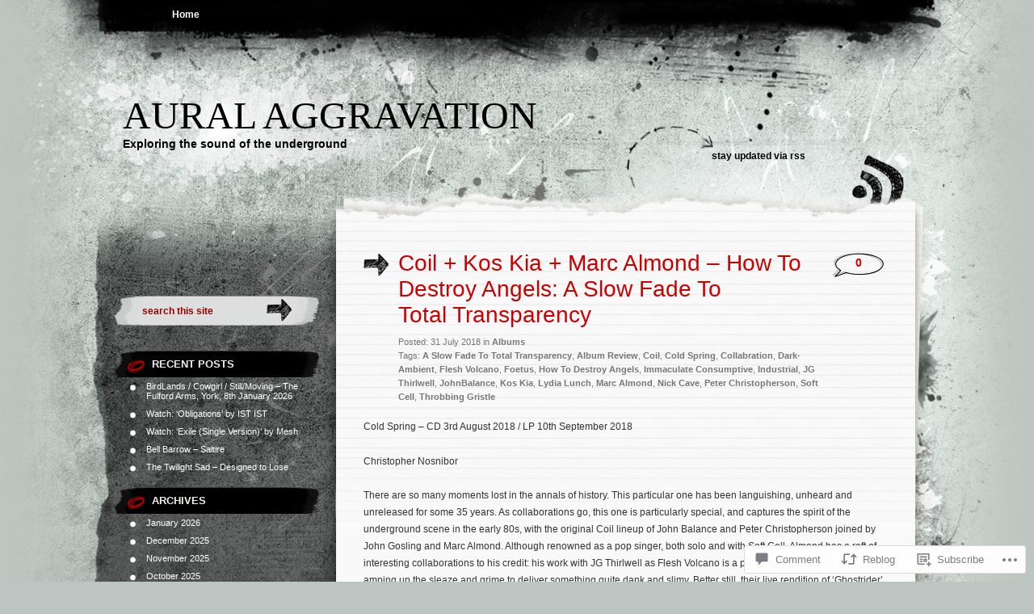

--- FILE ---
content_type: text/html; charset=UTF-8
request_url: https://auralaggravation.com/2018/07/31/coil-kos-kia-marc-almond-how-to-destroy-angels-a-slow-fade-to-total-transparency/
body_size: 21157
content:
<!DOCTYPE html PUBLIC "-//W3C//DTD XHTML 1.0 Transitional//EN" "http://www.w3.org/TR/xhtml1/DTD/xhtml1-transitional.dtd">
<html xmlns="http://www.w3.org/1999/xhtml" lang="en">
<head profile="http://gmpg.org/xfn/11">
<meta http-equiv="Content-Type" content="text/html; charset=UTF-8" />
<title>Coil + Kos Kia + Marc Almond &ndash; How To Destroy Angels: A Slow Fade To Total Transparency | Aural Aggravation</title>
<link rel="pingback" href="https://auralaggravation.com/xmlrpc.php" />
<meta name='robots' content='max-image-preview:large' />

<!-- Async WordPress.com Remote Login -->
<script id="wpcom_remote_login_js">
var wpcom_remote_login_extra_auth = '';
function wpcom_remote_login_remove_dom_node_id( element_id ) {
	var dom_node = document.getElementById( element_id );
	if ( dom_node ) { dom_node.parentNode.removeChild( dom_node ); }
}
function wpcom_remote_login_remove_dom_node_classes( class_name ) {
	var dom_nodes = document.querySelectorAll( '.' + class_name );
	for ( var i = 0; i < dom_nodes.length; i++ ) {
		dom_nodes[ i ].parentNode.removeChild( dom_nodes[ i ] );
	}
}
function wpcom_remote_login_final_cleanup() {
	wpcom_remote_login_remove_dom_node_classes( "wpcom_remote_login_msg" );
	wpcom_remote_login_remove_dom_node_id( "wpcom_remote_login_key" );
	wpcom_remote_login_remove_dom_node_id( "wpcom_remote_login_validate" );
	wpcom_remote_login_remove_dom_node_id( "wpcom_remote_login_js" );
	wpcom_remote_login_remove_dom_node_id( "wpcom_request_access_iframe" );
	wpcom_remote_login_remove_dom_node_id( "wpcom_request_access_styles" );
}

// Watch for messages back from the remote login
window.addEventListener( "message", function( e ) {
	if ( e.origin === "https://r-login.wordpress.com" ) {
		var data = {};
		try {
			data = JSON.parse( e.data );
		} catch( e ) {
			wpcom_remote_login_final_cleanup();
			return;
		}

		if ( data.msg === 'LOGIN' ) {
			// Clean up the login check iframe
			wpcom_remote_login_remove_dom_node_id( "wpcom_remote_login_key" );

			var id_regex = new RegExp( /^[0-9]+$/ );
			var token_regex = new RegExp( /^.*|.*|.*$/ );
			if (
				token_regex.test( data.token )
				&& id_regex.test( data.wpcomid )
			) {
				// We have everything we need to ask for a login
				var script = document.createElement( "script" );
				script.setAttribute( "id", "wpcom_remote_login_validate" );
				script.src = '/remote-login.php?wpcom_remote_login=validate'
					+ '&wpcomid=' + data.wpcomid
					+ '&token=' + encodeURIComponent( data.token )
					+ '&host=' + window.location.protocol
					+ '//' + window.location.hostname
					+ '&postid=4162'
					+ '&is_singular=1';
				document.body.appendChild( script );
			}

			return;
		}

		// Safari ITP, not logged in, so redirect
		if ( data.msg === 'LOGIN-REDIRECT' ) {
			window.location = 'https://wordpress.com/log-in?redirect_to=' + window.location.href;
			return;
		}

		// Safari ITP, storage access failed, remove the request
		if ( data.msg === 'LOGIN-REMOVE' ) {
			var css_zap = 'html { -webkit-transition: margin-top 1s; transition: margin-top 1s; } /* 9001 */ html { margin-top: 0 !important; } * html body { margin-top: 0 !important; } @media screen and ( max-width: 782px ) { html { margin-top: 0 !important; } * html body { margin-top: 0 !important; } }';
			var style_zap = document.createElement( 'style' );
			style_zap.type = 'text/css';
			style_zap.appendChild( document.createTextNode( css_zap ) );
			document.body.appendChild( style_zap );

			var e = document.getElementById( 'wpcom_request_access_iframe' );
			e.parentNode.removeChild( e );

			document.cookie = 'wordpress_com_login_access=denied; path=/; max-age=31536000';

			return;
		}

		// Safari ITP
		if ( data.msg === 'REQUEST_ACCESS' ) {
			console.log( 'request access: safari' );

			// Check ITP iframe enable/disable knob
			if ( wpcom_remote_login_extra_auth !== 'safari_itp_iframe' ) {
				return;
			}

			// If we are in a "private window" there is no ITP.
			var private_window = false;
			try {
				var opendb = window.openDatabase( null, null, null, null );
			} catch( e ) {
				private_window = true;
			}

			if ( private_window ) {
				console.log( 'private window' );
				return;
			}

			var iframe = document.createElement( 'iframe' );
			iframe.id = 'wpcom_request_access_iframe';
			iframe.setAttribute( 'scrolling', 'no' );
			iframe.setAttribute( 'sandbox', 'allow-storage-access-by-user-activation allow-scripts allow-same-origin allow-top-navigation-by-user-activation' );
			iframe.src = 'https://r-login.wordpress.com/remote-login.php?wpcom_remote_login=request_access&origin=' + encodeURIComponent( data.origin ) + '&wpcomid=' + encodeURIComponent( data.wpcomid );

			var css = 'html { -webkit-transition: margin-top 1s; transition: margin-top 1s; } /* 9001 */ html { margin-top: 46px !important; } * html body { margin-top: 46px !important; } @media screen and ( max-width: 660px ) { html { margin-top: 71px !important; } * html body { margin-top: 71px !important; } #wpcom_request_access_iframe { display: block; height: 71px !important; } } #wpcom_request_access_iframe { border: 0px; height: 46px; position: fixed; top: 0; left: 0; width: 100%; min-width: 100%; z-index: 99999; background: #23282d; } ';

			var style = document.createElement( 'style' );
			style.type = 'text/css';
			style.id = 'wpcom_request_access_styles';
			style.appendChild( document.createTextNode( css ) );
			document.body.appendChild( style );

			document.body.appendChild( iframe );
		}

		if ( data.msg === 'DONE' ) {
			wpcom_remote_login_final_cleanup();
		}
	}
}, false );

// Inject the remote login iframe after the page has had a chance to load
// more critical resources
window.addEventListener( "DOMContentLoaded", function( e ) {
	var iframe = document.createElement( "iframe" );
	iframe.style.display = "none";
	iframe.setAttribute( "scrolling", "no" );
	iframe.setAttribute( "id", "wpcom_remote_login_key" );
	iframe.src = "https://r-login.wordpress.com/remote-login.php"
		+ "?wpcom_remote_login=key"
		+ "&origin=aHR0cHM6Ly9hdXJhbGFnZ3JhdmF0aW9uLmNvbQ%3D%3D"
		+ "&wpcomid=49010383"
		+ "&time=" + Math.floor( Date.now() / 1000 );
	document.body.appendChild( iframe );
}, false );
</script>
<link rel='dns-prefetch' href='//widgets.wp.com' />
<link rel='dns-prefetch' href='//s0.wp.com' />
<link rel="alternate" type="application/rss+xml" title="Aural Aggravation &raquo; Feed" href="https://auralaggravation.com/feed/" />
<link rel="alternate" type="application/rss+xml" title="Aural Aggravation &raquo; Comments Feed" href="https://auralaggravation.com/comments/feed/" />
<link rel="alternate" type="application/rss+xml" title="Aural Aggravation &raquo; Coil + Kos Kia + Marc Almond &ndash; How To Destroy Angels: A Slow Fade To Total&nbsp;Transparency Comments Feed" href="https://auralaggravation.com/2018/07/31/coil-kos-kia-marc-almond-how-to-destroy-angels-a-slow-fade-to-total-transparency/feed/" />
	<script type="text/javascript">
		/* <![CDATA[ */
		function addLoadEvent(func) {
			var oldonload = window.onload;
			if (typeof window.onload != 'function') {
				window.onload = func;
			} else {
				window.onload = function () {
					oldonload();
					func();
				}
			}
		}
		/* ]]> */
	</script>
	<link crossorigin='anonymous' rel='stylesheet' id='all-css-0-1' href='/wp-content/mu-plugins/likes/jetpack-likes.css?m=1743883414i&cssminify=yes' type='text/css' media='all' />
<style id='wp-emoji-styles-inline-css'>

	img.wp-smiley, img.emoji {
		display: inline !important;
		border: none !important;
		box-shadow: none !important;
		height: 1em !important;
		width: 1em !important;
		margin: 0 0.07em !important;
		vertical-align: -0.1em !important;
		background: none !important;
		padding: 0 !important;
	}
/*# sourceURL=wp-emoji-styles-inline-css */
</style>
<link crossorigin='anonymous' rel='stylesheet' id='all-css-2-1' href='/wp-content/plugins/gutenberg-core/v22.2.0/build/styles/block-library/style.css?m=1764855221i&cssminify=yes' type='text/css' media='all' />
<style id='wp-block-library-inline-css'>
.has-text-align-justify {
	text-align:justify;
}
.has-text-align-justify{text-align:justify;}

/*# sourceURL=wp-block-library-inline-css */
</style><style id='global-styles-inline-css'>
:root{--wp--preset--aspect-ratio--square: 1;--wp--preset--aspect-ratio--4-3: 4/3;--wp--preset--aspect-ratio--3-4: 3/4;--wp--preset--aspect-ratio--3-2: 3/2;--wp--preset--aspect-ratio--2-3: 2/3;--wp--preset--aspect-ratio--16-9: 16/9;--wp--preset--aspect-ratio--9-16: 9/16;--wp--preset--color--black: #000000;--wp--preset--color--cyan-bluish-gray: #abb8c3;--wp--preset--color--white: #ffffff;--wp--preset--color--pale-pink: #f78da7;--wp--preset--color--vivid-red: #cf2e2e;--wp--preset--color--luminous-vivid-orange: #ff6900;--wp--preset--color--luminous-vivid-amber: #fcb900;--wp--preset--color--light-green-cyan: #7bdcb5;--wp--preset--color--vivid-green-cyan: #00d084;--wp--preset--color--pale-cyan-blue: #8ed1fc;--wp--preset--color--vivid-cyan-blue: #0693e3;--wp--preset--color--vivid-purple: #9b51e0;--wp--preset--gradient--vivid-cyan-blue-to-vivid-purple: linear-gradient(135deg,rgb(6,147,227) 0%,rgb(155,81,224) 100%);--wp--preset--gradient--light-green-cyan-to-vivid-green-cyan: linear-gradient(135deg,rgb(122,220,180) 0%,rgb(0,208,130) 100%);--wp--preset--gradient--luminous-vivid-amber-to-luminous-vivid-orange: linear-gradient(135deg,rgb(252,185,0) 0%,rgb(255,105,0) 100%);--wp--preset--gradient--luminous-vivid-orange-to-vivid-red: linear-gradient(135deg,rgb(255,105,0) 0%,rgb(207,46,46) 100%);--wp--preset--gradient--very-light-gray-to-cyan-bluish-gray: linear-gradient(135deg,rgb(238,238,238) 0%,rgb(169,184,195) 100%);--wp--preset--gradient--cool-to-warm-spectrum: linear-gradient(135deg,rgb(74,234,220) 0%,rgb(151,120,209) 20%,rgb(207,42,186) 40%,rgb(238,44,130) 60%,rgb(251,105,98) 80%,rgb(254,248,76) 100%);--wp--preset--gradient--blush-light-purple: linear-gradient(135deg,rgb(255,206,236) 0%,rgb(152,150,240) 100%);--wp--preset--gradient--blush-bordeaux: linear-gradient(135deg,rgb(254,205,165) 0%,rgb(254,45,45) 50%,rgb(107,0,62) 100%);--wp--preset--gradient--luminous-dusk: linear-gradient(135deg,rgb(255,203,112) 0%,rgb(199,81,192) 50%,rgb(65,88,208) 100%);--wp--preset--gradient--pale-ocean: linear-gradient(135deg,rgb(255,245,203) 0%,rgb(182,227,212) 50%,rgb(51,167,181) 100%);--wp--preset--gradient--electric-grass: linear-gradient(135deg,rgb(202,248,128) 0%,rgb(113,206,126) 100%);--wp--preset--gradient--midnight: linear-gradient(135deg,rgb(2,3,129) 0%,rgb(40,116,252) 100%);--wp--preset--font-size--small: 13px;--wp--preset--font-size--medium: 20px;--wp--preset--font-size--large: 36px;--wp--preset--font-size--x-large: 42px;--wp--preset--font-family--albert-sans: 'Albert Sans', sans-serif;--wp--preset--font-family--alegreya: Alegreya, serif;--wp--preset--font-family--arvo: Arvo, serif;--wp--preset--font-family--bodoni-moda: 'Bodoni Moda', serif;--wp--preset--font-family--bricolage-grotesque: 'Bricolage Grotesque', sans-serif;--wp--preset--font-family--cabin: Cabin, sans-serif;--wp--preset--font-family--chivo: Chivo, sans-serif;--wp--preset--font-family--commissioner: Commissioner, sans-serif;--wp--preset--font-family--cormorant: Cormorant, serif;--wp--preset--font-family--courier-prime: 'Courier Prime', monospace;--wp--preset--font-family--crimson-pro: 'Crimson Pro', serif;--wp--preset--font-family--dm-mono: 'DM Mono', monospace;--wp--preset--font-family--dm-sans: 'DM Sans', sans-serif;--wp--preset--font-family--dm-serif-display: 'DM Serif Display', serif;--wp--preset--font-family--domine: Domine, serif;--wp--preset--font-family--eb-garamond: 'EB Garamond', serif;--wp--preset--font-family--epilogue: Epilogue, sans-serif;--wp--preset--font-family--fahkwang: Fahkwang, sans-serif;--wp--preset--font-family--figtree: Figtree, sans-serif;--wp--preset--font-family--fira-sans: 'Fira Sans', sans-serif;--wp--preset--font-family--fjalla-one: 'Fjalla One', sans-serif;--wp--preset--font-family--fraunces: Fraunces, serif;--wp--preset--font-family--gabarito: Gabarito, system-ui;--wp--preset--font-family--ibm-plex-mono: 'IBM Plex Mono', monospace;--wp--preset--font-family--ibm-plex-sans: 'IBM Plex Sans', sans-serif;--wp--preset--font-family--ibarra-real-nova: 'Ibarra Real Nova', serif;--wp--preset--font-family--instrument-serif: 'Instrument Serif', serif;--wp--preset--font-family--inter: Inter, sans-serif;--wp--preset--font-family--josefin-sans: 'Josefin Sans', sans-serif;--wp--preset--font-family--jost: Jost, sans-serif;--wp--preset--font-family--libre-baskerville: 'Libre Baskerville', serif;--wp--preset--font-family--libre-franklin: 'Libre Franklin', sans-serif;--wp--preset--font-family--literata: Literata, serif;--wp--preset--font-family--lora: Lora, serif;--wp--preset--font-family--merriweather: Merriweather, serif;--wp--preset--font-family--montserrat: Montserrat, sans-serif;--wp--preset--font-family--newsreader: Newsreader, serif;--wp--preset--font-family--noto-sans-mono: 'Noto Sans Mono', sans-serif;--wp--preset--font-family--nunito: Nunito, sans-serif;--wp--preset--font-family--open-sans: 'Open Sans', sans-serif;--wp--preset--font-family--overpass: Overpass, sans-serif;--wp--preset--font-family--pt-serif: 'PT Serif', serif;--wp--preset--font-family--petrona: Petrona, serif;--wp--preset--font-family--piazzolla: Piazzolla, serif;--wp--preset--font-family--playfair-display: 'Playfair Display', serif;--wp--preset--font-family--plus-jakarta-sans: 'Plus Jakarta Sans', sans-serif;--wp--preset--font-family--poppins: Poppins, sans-serif;--wp--preset--font-family--raleway: Raleway, sans-serif;--wp--preset--font-family--roboto: Roboto, sans-serif;--wp--preset--font-family--roboto-slab: 'Roboto Slab', serif;--wp--preset--font-family--rubik: Rubik, sans-serif;--wp--preset--font-family--rufina: Rufina, serif;--wp--preset--font-family--sora: Sora, sans-serif;--wp--preset--font-family--source-sans-3: 'Source Sans 3', sans-serif;--wp--preset--font-family--source-serif-4: 'Source Serif 4', serif;--wp--preset--font-family--space-mono: 'Space Mono', monospace;--wp--preset--font-family--syne: Syne, sans-serif;--wp--preset--font-family--texturina: Texturina, serif;--wp--preset--font-family--urbanist: Urbanist, sans-serif;--wp--preset--font-family--work-sans: 'Work Sans', sans-serif;--wp--preset--spacing--20: 0.44rem;--wp--preset--spacing--30: 0.67rem;--wp--preset--spacing--40: 1rem;--wp--preset--spacing--50: 1.5rem;--wp--preset--spacing--60: 2.25rem;--wp--preset--spacing--70: 3.38rem;--wp--preset--spacing--80: 5.06rem;--wp--preset--shadow--natural: 6px 6px 9px rgba(0, 0, 0, 0.2);--wp--preset--shadow--deep: 12px 12px 50px rgba(0, 0, 0, 0.4);--wp--preset--shadow--sharp: 6px 6px 0px rgba(0, 0, 0, 0.2);--wp--preset--shadow--outlined: 6px 6px 0px -3px rgb(255, 255, 255), 6px 6px rgb(0, 0, 0);--wp--preset--shadow--crisp: 6px 6px 0px rgb(0, 0, 0);}:where(.is-layout-flex){gap: 0.5em;}:where(.is-layout-grid){gap: 0.5em;}body .is-layout-flex{display: flex;}.is-layout-flex{flex-wrap: wrap;align-items: center;}.is-layout-flex > :is(*, div){margin: 0;}body .is-layout-grid{display: grid;}.is-layout-grid > :is(*, div){margin: 0;}:where(.wp-block-columns.is-layout-flex){gap: 2em;}:where(.wp-block-columns.is-layout-grid){gap: 2em;}:where(.wp-block-post-template.is-layout-flex){gap: 1.25em;}:where(.wp-block-post-template.is-layout-grid){gap: 1.25em;}.has-black-color{color: var(--wp--preset--color--black) !important;}.has-cyan-bluish-gray-color{color: var(--wp--preset--color--cyan-bluish-gray) !important;}.has-white-color{color: var(--wp--preset--color--white) !important;}.has-pale-pink-color{color: var(--wp--preset--color--pale-pink) !important;}.has-vivid-red-color{color: var(--wp--preset--color--vivid-red) !important;}.has-luminous-vivid-orange-color{color: var(--wp--preset--color--luminous-vivid-orange) !important;}.has-luminous-vivid-amber-color{color: var(--wp--preset--color--luminous-vivid-amber) !important;}.has-light-green-cyan-color{color: var(--wp--preset--color--light-green-cyan) !important;}.has-vivid-green-cyan-color{color: var(--wp--preset--color--vivid-green-cyan) !important;}.has-pale-cyan-blue-color{color: var(--wp--preset--color--pale-cyan-blue) !important;}.has-vivid-cyan-blue-color{color: var(--wp--preset--color--vivid-cyan-blue) !important;}.has-vivid-purple-color{color: var(--wp--preset--color--vivid-purple) !important;}.has-black-background-color{background-color: var(--wp--preset--color--black) !important;}.has-cyan-bluish-gray-background-color{background-color: var(--wp--preset--color--cyan-bluish-gray) !important;}.has-white-background-color{background-color: var(--wp--preset--color--white) !important;}.has-pale-pink-background-color{background-color: var(--wp--preset--color--pale-pink) !important;}.has-vivid-red-background-color{background-color: var(--wp--preset--color--vivid-red) !important;}.has-luminous-vivid-orange-background-color{background-color: var(--wp--preset--color--luminous-vivid-orange) !important;}.has-luminous-vivid-amber-background-color{background-color: var(--wp--preset--color--luminous-vivid-amber) !important;}.has-light-green-cyan-background-color{background-color: var(--wp--preset--color--light-green-cyan) !important;}.has-vivid-green-cyan-background-color{background-color: var(--wp--preset--color--vivid-green-cyan) !important;}.has-pale-cyan-blue-background-color{background-color: var(--wp--preset--color--pale-cyan-blue) !important;}.has-vivid-cyan-blue-background-color{background-color: var(--wp--preset--color--vivid-cyan-blue) !important;}.has-vivid-purple-background-color{background-color: var(--wp--preset--color--vivid-purple) !important;}.has-black-border-color{border-color: var(--wp--preset--color--black) !important;}.has-cyan-bluish-gray-border-color{border-color: var(--wp--preset--color--cyan-bluish-gray) !important;}.has-white-border-color{border-color: var(--wp--preset--color--white) !important;}.has-pale-pink-border-color{border-color: var(--wp--preset--color--pale-pink) !important;}.has-vivid-red-border-color{border-color: var(--wp--preset--color--vivid-red) !important;}.has-luminous-vivid-orange-border-color{border-color: var(--wp--preset--color--luminous-vivid-orange) !important;}.has-luminous-vivid-amber-border-color{border-color: var(--wp--preset--color--luminous-vivid-amber) !important;}.has-light-green-cyan-border-color{border-color: var(--wp--preset--color--light-green-cyan) !important;}.has-vivid-green-cyan-border-color{border-color: var(--wp--preset--color--vivid-green-cyan) !important;}.has-pale-cyan-blue-border-color{border-color: var(--wp--preset--color--pale-cyan-blue) !important;}.has-vivid-cyan-blue-border-color{border-color: var(--wp--preset--color--vivid-cyan-blue) !important;}.has-vivid-purple-border-color{border-color: var(--wp--preset--color--vivid-purple) !important;}.has-vivid-cyan-blue-to-vivid-purple-gradient-background{background: var(--wp--preset--gradient--vivid-cyan-blue-to-vivid-purple) !important;}.has-light-green-cyan-to-vivid-green-cyan-gradient-background{background: var(--wp--preset--gradient--light-green-cyan-to-vivid-green-cyan) !important;}.has-luminous-vivid-amber-to-luminous-vivid-orange-gradient-background{background: var(--wp--preset--gradient--luminous-vivid-amber-to-luminous-vivid-orange) !important;}.has-luminous-vivid-orange-to-vivid-red-gradient-background{background: var(--wp--preset--gradient--luminous-vivid-orange-to-vivid-red) !important;}.has-very-light-gray-to-cyan-bluish-gray-gradient-background{background: var(--wp--preset--gradient--very-light-gray-to-cyan-bluish-gray) !important;}.has-cool-to-warm-spectrum-gradient-background{background: var(--wp--preset--gradient--cool-to-warm-spectrum) !important;}.has-blush-light-purple-gradient-background{background: var(--wp--preset--gradient--blush-light-purple) !important;}.has-blush-bordeaux-gradient-background{background: var(--wp--preset--gradient--blush-bordeaux) !important;}.has-luminous-dusk-gradient-background{background: var(--wp--preset--gradient--luminous-dusk) !important;}.has-pale-ocean-gradient-background{background: var(--wp--preset--gradient--pale-ocean) !important;}.has-electric-grass-gradient-background{background: var(--wp--preset--gradient--electric-grass) !important;}.has-midnight-gradient-background{background: var(--wp--preset--gradient--midnight) !important;}.has-small-font-size{font-size: var(--wp--preset--font-size--small) !important;}.has-medium-font-size{font-size: var(--wp--preset--font-size--medium) !important;}.has-large-font-size{font-size: var(--wp--preset--font-size--large) !important;}.has-x-large-font-size{font-size: var(--wp--preset--font-size--x-large) !important;}.has-albert-sans-font-family{font-family: var(--wp--preset--font-family--albert-sans) !important;}.has-alegreya-font-family{font-family: var(--wp--preset--font-family--alegreya) !important;}.has-arvo-font-family{font-family: var(--wp--preset--font-family--arvo) !important;}.has-bodoni-moda-font-family{font-family: var(--wp--preset--font-family--bodoni-moda) !important;}.has-bricolage-grotesque-font-family{font-family: var(--wp--preset--font-family--bricolage-grotesque) !important;}.has-cabin-font-family{font-family: var(--wp--preset--font-family--cabin) !important;}.has-chivo-font-family{font-family: var(--wp--preset--font-family--chivo) !important;}.has-commissioner-font-family{font-family: var(--wp--preset--font-family--commissioner) !important;}.has-cormorant-font-family{font-family: var(--wp--preset--font-family--cormorant) !important;}.has-courier-prime-font-family{font-family: var(--wp--preset--font-family--courier-prime) !important;}.has-crimson-pro-font-family{font-family: var(--wp--preset--font-family--crimson-pro) !important;}.has-dm-mono-font-family{font-family: var(--wp--preset--font-family--dm-mono) !important;}.has-dm-sans-font-family{font-family: var(--wp--preset--font-family--dm-sans) !important;}.has-dm-serif-display-font-family{font-family: var(--wp--preset--font-family--dm-serif-display) !important;}.has-domine-font-family{font-family: var(--wp--preset--font-family--domine) !important;}.has-eb-garamond-font-family{font-family: var(--wp--preset--font-family--eb-garamond) !important;}.has-epilogue-font-family{font-family: var(--wp--preset--font-family--epilogue) !important;}.has-fahkwang-font-family{font-family: var(--wp--preset--font-family--fahkwang) !important;}.has-figtree-font-family{font-family: var(--wp--preset--font-family--figtree) !important;}.has-fira-sans-font-family{font-family: var(--wp--preset--font-family--fira-sans) !important;}.has-fjalla-one-font-family{font-family: var(--wp--preset--font-family--fjalla-one) !important;}.has-fraunces-font-family{font-family: var(--wp--preset--font-family--fraunces) !important;}.has-gabarito-font-family{font-family: var(--wp--preset--font-family--gabarito) !important;}.has-ibm-plex-mono-font-family{font-family: var(--wp--preset--font-family--ibm-plex-mono) !important;}.has-ibm-plex-sans-font-family{font-family: var(--wp--preset--font-family--ibm-plex-sans) !important;}.has-ibarra-real-nova-font-family{font-family: var(--wp--preset--font-family--ibarra-real-nova) !important;}.has-instrument-serif-font-family{font-family: var(--wp--preset--font-family--instrument-serif) !important;}.has-inter-font-family{font-family: var(--wp--preset--font-family--inter) !important;}.has-josefin-sans-font-family{font-family: var(--wp--preset--font-family--josefin-sans) !important;}.has-jost-font-family{font-family: var(--wp--preset--font-family--jost) !important;}.has-libre-baskerville-font-family{font-family: var(--wp--preset--font-family--libre-baskerville) !important;}.has-libre-franklin-font-family{font-family: var(--wp--preset--font-family--libre-franklin) !important;}.has-literata-font-family{font-family: var(--wp--preset--font-family--literata) !important;}.has-lora-font-family{font-family: var(--wp--preset--font-family--lora) !important;}.has-merriweather-font-family{font-family: var(--wp--preset--font-family--merriweather) !important;}.has-montserrat-font-family{font-family: var(--wp--preset--font-family--montserrat) !important;}.has-newsreader-font-family{font-family: var(--wp--preset--font-family--newsreader) !important;}.has-noto-sans-mono-font-family{font-family: var(--wp--preset--font-family--noto-sans-mono) !important;}.has-nunito-font-family{font-family: var(--wp--preset--font-family--nunito) !important;}.has-open-sans-font-family{font-family: var(--wp--preset--font-family--open-sans) !important;}.has-overpass-font-family{font-family: var(--wp--preset--font-family--overpass) !important;}.has-pt-serif-font-family{font-family: var(--wp--preset--font-family--pt-serif) !important;}.has-petrona-font-family{font-family: var(--wp--preset--font-family--petrona) !important;}.has-piazzolla-font-family{font-family: var(--wp--preset--font-family--piazzolla) !important;}.has-playfair-display-font-family{font-family: var(--wp--preset--font-family--playfair-display) !important;}.has-plus-jakarta-sans-font-family{font-family: var(--wp--preset--font-family--plus-jakarta-sans) !important;}.has-poppins-font-family{font-family: var(--wp--preset--font-family--poppins) !important;}.has-raleway-font-family{font-family: var(--wp--preset--font-family--raleway) !important;}.has-roboto-font-family{font-family: var(--wp--preset--font-family--roboto) !important;}.has-roboto-slab-font-family{font-family: var(--wp--preset--font-family--roboto-slab) !important;}.has-rubik-font-family{font-family: var(--wp--preset--font-family--rubik) !important;}.has-rufina-font-family{font-family: var(--wp--preset--font-family--rufina) !important;}.has-sora-font-family{font-family: var(--wp--preset--font-family--sora) !important;}.has-source-sans-3-font-family{font-family: var(--wp--preset--font-family--source-sans-3) !important;}.has-source-serif-4-font-family{font-family: var(--wp--preset--font-family--source-serif-4) !important;}.has-space-mono-font-family{font-family: var(--wp--preset--font-family--space-mono) !important;}.has-syne-font-family{font-family: var(--wp--preset--font-family--syne) !important;}.has-texturina-font-family{font-family: var(--wp--preset--font-family--texturina) !important;}.has-urbanist-font-family{font-family: var(--wp--preset--font-family--urbanist) !important;}.has-work-sans-font-family{font-family: var(--wp--preset--font-family--work-sans) !important;}
/*# sourceURL=global-styles-inline-css */
</style>

<style id='classic-theme-styles-inline-css'>
/*! This file is auto-generated */
.wp-block-button__link{color:#fff;background-color:#32373c;border-radius:9999px;box-shadow:none;text-decoration:none;padding:calc(.667em + 2px) calc(1.333em + 2px);font-size:1.125em}.wp-block-file__button{background:#32373c;color:#fff;text-decoration:none}
/*# sourceURL=/wp-includes/css/classic-themes.min.css */
</style>
<link crossorigin='anonymous' rel='stylesheet' id='all-css-4-1' href='/_static/??-eJx9j8EOwjAIhl/IyvTgvBgfxXQtmZ2jbQrdfHxZll3U7ELgh48fYM7GpSgYBaiaPNY+RAaXCqpO2QroBKEPFkckHTs65gP8x+bgexTFecuN4HsfyWpjui4XZDYaKVQy8lQv3uMGlGzdy6i0rlgbQCnFrfmYMPpUwFZJZEWC+8GAi4OuhtHDhKVTaxWXN/m7Xo650+3UXprm3J6a6/ABpBt3RQ==&cssminify=yes' type='text/css' media='all' />
<link rel='stylesheet' id='verbum-gutenberg-css-css' href='https://widgets.wp.com/verbum-block-editor/block-editor.css?ver=1738686361' media='all' />
<link crossorigin='anonymous' rel='stylesheet' id='all-css-6-1' href='/_static/??-eJx9i0EOwjAMwD5EiSrE2A4Tb9m6EIrSpmpSTeP1jNu4cLMlG9bigmTDbGBPTKhQ2gxUcXvjAmob4zmonuAQpuYKN4pZoeLMQjsS7NVB/02E4ljCZFHyj7gHT7F+13sa/e3a9RffD/71AYxNPUE=&cssminify=yes' type='text/css' media='all' />
<link crossorigin='anonymous' rel='stylesheet' id='print-css-7-1' href='/wp-content/mu-plugins/global-print/global-print.css?m=1465851035i&cssminify=yes' type='text/css' media='print' />
<style id='jetpack-global-styles-frontend-style-inline-css'>
:root { --font-headings: unset; --font-base: unset; --font-headings-default: -apple-system,BlinkMacSystemFont,"Segoe UI",Roboto,Oxygen-Sans,Ubuntu,Cantarell,"Helvetica Neue",sans-serif; --font-base-default: -apple-system,BlinkMacSystemFont,"Segoe UI",Roboto,Oxygen-Sans,Ubuntu,Cantarell,"Helvetica Neue",sans-serif;}
/*# sourceURL=jetpack-global-styles-frontend-style-inline-css */
</style>
<link crossorigin='anonymous' rel='stylesheet' id='all-css-10-1' href='/_static/??-eJyNjcEKwjAQRH/IuFRT6kX8FNkmS5K6yQY3Qfx7bfEiXrwM82B4A49qnJRGpUHupnIPqSgs1Cq624chi6zhO5OCRryTR++fW00l7J3qDv43XVNxoOISsmEJol/wY2uR8vs3WggsM/I6uOTzMI3Hw8lOg11eUT1JKA==&cssminify=yes' type='text/css' media='all' />
<script type="text/javascript" id="wpcom-actionbar-placeholder-js-extra">
/* <![CDATA[ */
var actionbardata = {"siteID":"49010383","postID":"4162","siteURL":"https://auralaggravation.com","xhrURL":"https://auralaggravation.com/wp-admin/admin-ajax.php","nonce":"783c986058","isLoggedIn":"","statusMessage":"","subsEmailDefault":"instantly","proxyScriptUrl":"https://s0.wp.com/wp-content/js/wpcom-proxy-request.js?m=1513050504i&amp;ver=20211021","shortlink":"https://wp.me/p3jDQ3-158","i18n":{"followedText":"New posts from this site will now appear in your \u003Ca href=\"https://wordpress.com/reader\"\u003EReader\u003C/a\u003E","foldBar":"Collapse this bar","unfoldBar":"Expand this bar","shortLinkCopied":"Shortlink copied to clipboard."}};
//# sourceURL=wpcom-actionbar-placeholder-js-extra
/* ]]> */
</script>
<script type="text/javascript" id="jetpack-mu-wpcom-settings-js-before">
/* <![CDATA[ */
var JETPACK_MU_WPCOM_SETTINGS = {"assetsUrl":"https://s0.wp.com/wp-content/mu-plugins/jetpack-mu-wpcom-plugin/moon/jetpack_vendor/automattic/jetpack-mu-wpcom/src/build/"};
//# sourceURL=jetpack-mu-wpcom-settings-js-before
/* ]]> */
</script>
<script crossorigin='anonymous' type='text/javascript'  src='/wp-content/js/rlt-proxy.js?m=1720530689i'></script>
<script type="text/javascript" id="rlt-proxy-js-after">
/* <![CDATA[ */
	rltInitialize( {"token":null,"iframeOrigins":["https:\/\/widgets.wp.com"]} );
//# sourceURL=rlt-proxy-js-after
/* ]]> */
</script>
<link rel="EditURI" type="application/rsd+xml" title="RSD" href="https://auralaggravation.wordpress.com/xmlrpc.php?rsd" />
<meta name="generator" content="WordPress.com" />
<link rel="canonical" href="https://auralaggravation.com/2018/07/31/coil-kos-kia-marc-almond-how-to-destroy-angels-a-slow-fade-to-total-transparency/" />
<link rel='shortlink' href='https://wp.me/p3jDQ3-158' />
<link rel="alternate" type="application/json+oembed" href="https://public-api.wordpress.com/oembed/?format=json&amp;url=https%3A%2F%2Fauralaggravation.com%2F2018%2F07%2F31%2Fcoil-kos-kia-marc-almond-how-to-destroy-angels-a-slow-fade-to-total-transparency%2F&amp;for=wpcom-auto-discovery" /><link rel="alternate" type="application/xml+oembed" href="https://public-api.wordpress.com/oembed/?format=xml&amp;url=https%3A%2F%2Fauralaggravation.com%2F2018%2F07%2F31%2Fcoil-kos-kia-marc-almond-how-to-destroy-angels-a-slow-fade-to-total-transparency%2F&amp;for=wpcom-auto-discovery" />
<!-- Jetpack Open Graph Tags -->
<meta property="og:type" content="article" />
<meta property="og:title" content="Coil + Kos Kia + Marc Almond &ndash; How To Destroy Angels: A Slow Fade To Total Transparency" />
<meta property="og:url" content="https://auralaggravation.com/2018/07/31/coil-kos-kia-marc-almond-how-to-destroy-angels-a-slow-fade-to-total-transparency/" />
<meta property="og:description" content="Cold Spring – CD 3rd August 2018 / LP 10th September 2018 Christopher Nosnibor There are so many moments lost in the annals of history. This particular one has been languishing, unheard and unrelea…" />
<meta property="article:published_time" content="2018-07-31T20:09:47+00:00" />
<meta property="article:modified_time" content="2018-07-31T20:10:39+00:00" />
<meta property="og:site_name" content="Aural Aggravation" />
<meta property="og:image" content="https://auralaggravation.com/wp-content/uploads/2018/07/coil-zos-kia-marc-almond-lo-res-album-cover-for-web_thumb.jpg" />
<meta property="og:image:width" content="408" />
<meta property="og:image:height" content="408" />
<meta property="og:image:alt" content="COIL ZOS KIA MARC ALMOND - Lo res album cover for web" />
<meta property="og:locale" content="en_US" />
<meta property="article:publisher" content="https://www.facebook.com/WordPresscom" />
<meta name="twitter:creator" content="@AuralAggro" />
<meta name="twitter:site" content="@AuralAggro" />
<meta name="twitter:text:title" content="Coil + Kos Kia + Marc Almond &ndash; How To Destroy Angels: A Slow Fade To Total&nbsp;Transparency" />
<meta name="twitter:image" content="https://auralaggravation.com/wp-content/uploads/2018/07/coil-zos-kia-marc-almond-lo-res-album-cover-for-web_thumb.jpg?w=640" />
<meta name="twitter:image:alt" content="COIL ZOS KIA MARC ALMOND - Lo res album cover for web" />
<meta name="twitter:card" content="summary_large_image" />

<!-- End Jetpack Open Graph Tags -->
<link rel="shortcut icon" type="image/x-icon" href="https://s0.wp.com/i/favicon.ico?m=1713425267i" sizes="16x16 24x24 32x32 48x48" />
<link rel="icon" type="image/x-icon" href="https://s0.wp.com/i/favicon.ico?m=1713425267i" sizes="16x16 24x24 32x32 48x48" />
<link rel="apple-touch-icon" href="https://s0.wp.com/i/webclip.png?m=1713868326i" />
<link rel='openid.server' href='https://auralaggravation.com/?openidserver=1' />
<link rel='openid.delegate' href='https://auralaggravation.com/' />
<link rel="search" type="application/opensearchdescription+xml" href="https://auralaggravation.com/osd.xml" title="Aural Aggravation" />
<link rel="search" type="application/opensearchdescription+xml" href="https://s1.wp.com/opensearch.xml" title="WordPress.com" />
		<style id="wpcom-hotfix-masterbar-style">
			@media screen and (min-width: 783px) {
				#wpadminbar .quicklinks li#wp-admin-bar-my-account.with-avatar > a img {
					margin-top: 5px;
				}
			}
		</style>
		<meta name="description" content="Cold Spring – CD 3rd August 2018 / LP 10th September 2018 Christopher Nosnibor There are so many moments lost in the annals of history. This particular one has been languishing, unheard and unreleased for some 35 years. As collaborations go, this one is particularly special, and captures the spirit of the underground scene in&hellip;" />
</head>

<body class="wp-singular post-template-default single single-post postid-4162 single-format-standard wp-theme-pubgreyzed customizer-styles-applied jetpack-reblog-enabled">
<div id="wrapper">

<div id="page">
		<div class="menu-header"><ul>
<li ><a href="https://auralaggravation.com/">Home</a></li></ul></div>

	<div id="header" role="banner">
		<h1><a href="https://auralaggravation.com/">Aural Aggravation</a></h1>

		<div class="description">Exploring the sound of the underground</div>

		<div class="rss">
			<a href="https://auralaggravation.com/feed/" title="RSS">Stay updated via RSS</a>		</div>
	</div>

	<hr />

<div id="container">
	<div id="sidebar" role="complementary">
		
		<!-- begin widgetized sidebar 1 -->
		<ul>
			<li id="search-2" class="widget widget_search"><div class="search-box">
	<form method="get" action="https://auralaggravation.com/">
	<input type="text" size="15" class="search-field" name="s" id="s" value="search this site" onfocus="if(this.value == 'search this site') {this.value = '';}" onblur="if (this.value == '') {this.value = 'search this site';}"/><input type="submit"  value="" class="search-go" />
	</form>
</div></li>
		<li id="recent-posts-2" class="widget widget_recent_entries">
		<h2 class="widgettitle">Recent Posts</h2>
		<ul>
											<li>
					<a href="https://auralaggravation.com/2026/01/09/birdlands-cowgirl-still-moving-the-fulford-arms-york-8th-january-2026/">BirdLands / Cowgirl / Still/Moving &ndash; The Fulford Arms, York, 8th January&nbsp;2026</a>
									</li>
											<li>
					<a href="https://auralaggravation.com/2026/01/09/watch-obligations-by-ist-ist/">Watch: &lsquo;Obligations&rsquo; by IST&nbsp;IST</a>
									</li>
											<li>
					<a href="https://auralaggravation.com/2026/01/08/watch-exile-single-version-by-mesh/">Watch: &lsquo;Exile (Single Version)&rsquo; by&nbsp;Mesh</a>
									</li>
											<li>
					<a href="https://auralaggravation.com/2026/01/07/bell-barrow-saltire/">Bell Barrow &ndash;&nbsp;Saltire</a>
									</li>
											<li>
					<a href="https://auralaggravation.com/2026/01/06/listen-designed-to-lose-by-the-twilight-sad/">The Twilight Sad &#8211; Designed to&nbsp;Lose</a>
									</li>
					</ul>

		</li><li id="text-2" class="widget widget_text">			<div class="textwidget"></div>
		</li><li id="archives-2" class="widget widget_archive"><h2 class="widgettitle">Archives</h2>
			<ul>
					<li><a href='https://auralaggravation.com/2026/01/'>January 2026</a></li>
	<li><a href='https://auralaggravation.com/2025/12/'>December 2025</a></li>
	<li><a href='https://auralaggravation.com/2025/11/'>November 2025</a></li>
	<li><a href='https://auralaggravation.com/2025/10/'>October 2025</a></li>
	<li><a href='https://auralaggravation.com/2025/09/'>September 2025</a></li>
	<li><a href='https://auralaggravation.com/2025/08/'>August 2025</a></li>
	<li><a href='https://auralaggravation.com/2025/07/'>July 2025</a></li>
	<li><a href='https://auralaggravation.com/2025/06/'>June 2025</a></li>
	<li><a href='https://auralaggravation.com/2025/05/'>May 2025</a></li>
	<li><a href='https://auralaggravation.com/2025/04/'>April 2025</a></li>
	<li><a href='https://auralaggravation.com/2025/03/'>March 2025</a></li>
	<li><a href='https://auralaggravation.com/2025/02/'>February 2025</a></li>
	<li><a href='https://auralaggravation.com/2025/01/'>January 2025</a></li>
	<li><a href='https://auralaggravation.com/2024/12/'>December 2024</a></li>
	<li><a href='https://auralaggravation.com/2024/11/'>November 2024</a></li>
	<li><a href='https://auralaggravation.com/2024/10/'>October 2024</a></li>
	<li><a href='https://auralaggravation.com/2024/09/'>September 2024</a></li>
	<li><a href='https://auralaggravation.com/2024/08/'>August 2024</a></li>
	<li><a href='https://auralaggravation.com/2024/07/'>July 2024</a></li>
	<li><a href='https://auralaggravation.com/2024/06/'>June 2024</a></li>
	<li><a href='https://auralaggravation.com/2024/05/'>May 2024</a></li>
	<li><a href='https://auralaggravation.com/2024/04/'>April 2024</a></li>
	<li><a href='https://auralaggravation.com/2024/03/'>March 2024</a></li>
	<li><a href='https://auralaggravation.com/2024/02/'>February 2024</a></li>
	<li><a href='https://auralaggravation.com/2024/01/'>January 2024</a></li>
	<li><a href='https://auralaggravation.com/2023/12/'>December 2023</a></li>
	<li><a href='https://auralaggravation.com/2023/11/'>November 2023</a></li>
	<li><a href='https://auralaggravation.com/2023/10/'>October 2023</a></li>
	<li><a href='https://auralaggravation.com/2023/09/'>September 2023</a></li>
	<li><a href='https://auralaggravation.com/2023/08/'>August 2023</a></li>
	<li><a href='https://auralaggravation.com/2023/07/'>July 2023</a></li>
	<li><a href='https://auralaggravation.com/2023/06/'>June 2023</a></li>
	<li><a href='https://auralaggravation.com/2023/05/'>May 2023</a></li>
	<li><a href='https://auralaggravation.com/2023/04/'>April 2023</a></li>
	<li><a href='https://auralaggravation.com/2023/03/'>March 2023</a></li>
	<li><a href='https://auralaggravation.com/2023/02/'>February 2023</a></li>
	<li><a href='https://auralaggravation.com/2023/01/'>January 2023</a></li>
	<li><a href='https://auralaggravation.com/2022/12/'>December 2022</a></li>
	<li><a href='https://auralaggravation.com/2022/11/'>November 2022</a></li>
	<li><a href='https://auralaggravation.com/2022/10/'>October 2022</a></li>
	<li><a href='https://auralaggravation.com/2022/09/'>September 2022</a></li>
	<li><a href='https://auralaggravation.com/2022/08/'>August 2022</a></li>
	<li><a href='https://auralaggravation.com/2022/07/'>July 2022</a></li>
	<li><a href='https://auralaggravation.com/2022/06/'>June 2022</a></li>
	<li><a href='https://auralaggravation.com/2022/05/'>May 2022</a></li>
	<li><a href='https://auralaggravation.com/2022/04/'>April 2022</a></li>
	<li><a href='https://auralaggravation.com/2022/03/'>March 2022</a></li>
	<li><a href='https://auralaggravation.com/2022/02/'>February 2022</a></li>
	<li><a href='https://auralaggravation.com/2022/01/'>January 2022</a></li>
	<li><a href='https://auralaggravation.com/2021/12/'>December 2021</a></li>
	<li><a href='https://auralaggravation.com/2021/11/'>November 2021</a></li>
	<li><a href='https://auralaggravation.com/2021/10/'>October 2021</a></li>
	<li><a href='https://auralaggravation.com/2021/09/'>September 2021</a></li>
	<li><a href='https://auralaggravation.com/2021/08/'>August 2021</a></li>
	<li><a href='https://auralaggravation.com/2021/07/'>July 2021</a></li>
	<li><a href='https://auralaggravation.com/2021/06/'>June 2021</a></li>
	<li><a href='https://auralaggravation.com/2021/05/'>May 2021</a></li>
	<li><a href='https://auralaggravation.com/2021/04/'>April 2021</a></li>
	<li><a href='https://auralaggravation.com/2021/03/'>March 2021</a></li>
	<li><a href='https://auralaggravation.com/2021/02/'>February 2021</a></li>
	<li><a href='https://auralaggravation.com/2021/01/'>January 2021</a></li>
	<li><a href='https://auralaggravation.com/2020/12/'>December 2020</a></li>
	<li><a href='https://auralaggravation.com/2020/11/'>November 2020</a></li>
	<li><a href='https://auralaggravation.com/2020/10/'>October 2020</a></li>
	<li><a href='https://auralaggravation.com/2020/09/'>September 2020</a></li>
	<li><a href='https://auralaggravation.com/2020/08/'>August 2020</a></li>
	<li><a href='https://auralaggravation.com/2020/07/'>July 2020</a></li>
	<li><a href='https://auralaggravation.com/2020/06/'>June 2020</a></li>
	<li><a href='https://auralaggravation.com/2020/05/'>May 2020</a></li>
	<li><a href='https://auralaggravation.com/2020/04/'>April 2020</a></li>
	<li><a href='https://auralaggravation.com/2020/03/'>March 2020</a></li>
	<li><a href='https://auralaggravation.com/2020/02/'>February 2020</a></li>
	<li><a href='https://auralaggravation.com/2020/01/'>January 2020</a></li>
	<li><a href='https://auralaggravation.com/2019/12/'>December 2019</a></li>
	<li><a href='https://auralaggravation.com/2019/11/'>November 2019</a></li>
	<li><a href='https://auralaggravation.com/2019/10/'>October 2019</a></li>
	<li><a href='https://auralaggravation.com/2019/09/'>September 2019</a></li>
	<li><a href='https://auralaggravation.com/2019/08/'>August 2019</a></li>
	<li><a href='https://auralaggravation.com/2019/07/'>July 2019</a></li>
	<li><a href='https://auralaggravation.com/2019/06/'>June 2019</a></li>
	<li><a href='https://auralaggravation.com/2019/05/'>May 2019</a></li>
	<li><a href='https://auralaggravation.com/2019/04/'>April 2019</a></li>
	<li><a href='https://auralaggravation.com/2019/03/'>March 2019</a></li>
	<li><a href='https://auralaggravation.com/2019/02/'>February 2019</a></li>
	<li><a href='https://auralaggravation.com/2019/01/'>January 2019</a></li>
	<li><a href='https://auralaggravation.com/2018/12/'>December 2018</a></li>
	<li><a href='https://auralaggravation.com/2018/11/'>November 2018</a></li>
	<li><a href='https://auralaggravation.com/2018/10/'>October 2018</a></li>
	<li><a href='https://auralaggravation.com/2018/09/'>September 2018</a></li>
	<li><a href='https://auralaggravation.com/2018/08/'>August 2018</a></li>
	<li><a href='https://auralaggravation.com/2018/07/'>July 2018</a></li>
	<li><a href='https://auralaggravation.com/2018/06/'>June 2018</a></li>
	<li><a href='https://auralaggravation.com/2018/05/'>May 2018</a></li>
	<li><a href='https://auralaggravation.com/2018/04/'>April 2018</a></li>
	<li><a href='https://auralaggravation.com/2018/03/'>March 2018</a></li>
	<li><a href='https://auralaggravation.com/2018/02/'>February 2018</a></li>
	<li><a href='https://auralaggravation.com/2018/01/'>January 2018</a></li>
	<li><a href='https://auralaggravation.com/2017/12/'>December 2017</a></li>
	<li><a href='https://auralaggravation.com/2017/11/'>November 2017</a></li>
	<li><a href='https://auralaggravation.com/2017/10/'>October 2017</a></li>
	<li><a href='https://auralaggravation.com/2017/09/'>September 2017</a></li>
	<li><a href='https://auralaggravation.com/2017/08/'>August 2017</a></li>
	<li><a href='https://auralaggravation.com/2017/07/'>July 2017</a></li>
	<li><a href='https://auralaggravation.com/2017/06/'>June 2017</a></li>
	<li><a href='https://auralaggravation.com/2017/05/'>May 2017</a></li>
	<li><a href='https://auralaggravation.com/2017/04/'>April 2017</a></li>
	<li><a href='https://auralaggravation.com/2017/03/'>March 2017</a></li>
	<li><a href='https://auralaggravation.com/2017/02/'>February 2017</a></li>
	<li><a href='https://auralaggravation.com/2017/01/'>January 2017</a></li>
	<li><a href='https://auralaggravation.com/2016/12/'>December 2016</a></li>
	<li><a href='https://auralaggravation.com/2016/11/'>November 2016</a></li>
	<li><a href='https://auralaggravation.com/2016/10/'>October 2016</a></li>
	<li><a href='https://auralaggravation.com/2016/09/'>September 2016</a></li>
	<li><a href='https://auralaggravation.com/2016/08/'>August 2016</a></li>
	<li><a href='https://auralaggravation.com/2016/07/'>July 2016</a></li>
	<li><a href='https://auralaggravation.com/2016/06/'>June 2016</a></li>
	<li><a href='https://auralaggravation.com/2016/05/'>May 2016</a></li>
	<li><a href='https://auralaggravation.com/2016/04/'>April 2016</a></li>
	<li><a href='https://auralaggravation.com/2016/03/'>March 2016</a></li>
	<li><a href='https://auralaggravation.com/2016/02/'>February 2016</a></li>
	<li><a href='https://auralaggravation.com/2016/01/'>January 2016</a></li>
	<li><a href='https://auralaggravation.com/2015/12/'>December 2015</a></li>
	<li><a href='https://auralaggravation.com/2015/11/'>November 2015</a></li>
	<li><a href='https://auralaggravation.com/2015/10/'>October 2015</a></li>
			</ul>

			</li><li id="categories-2" class="widget widget_categories"><h2 class="widgettitle">Categories</h2>
			<ul>
					<li class="cat-item cat-item-5555"><a href="https://auralaggravation.com/category/albums/">Albums</a>
</li>
	<li class="cat-item cat-item-178"><a href="https://auralaggravation.com/category/books/">Books</a>
</li>
	<li class="cat-item cat-item-4332071"><a href="https://auralaggravation.com/category/films-and-documentaries/">Films and Documentaries</a>
</li>
	<li class="cat-item cat-item-831"><a href="https://auralaggravation.com/category/interviews/">Interviews</a>
</li>
	<li class="cat-item cat-item-12071"><a href="https://auralaggravation.com/category/live/">Live</a>
</li>
	<li class="cat-item cat-item-492149004"><a href="https://auralaggravation.com/category/previews-and-editorial/">Previews and Editorial</a>
</li>
	<li class="cat-item cat-item-156875345"><a href="https://auralaggravation.com/category/recommended-streams-and-videos/">Recommended Streams and Videos</a>
</li>
	<li class="cat-item cat-item-309"><a href="https://auralaggravation.com/category/reviews/">Reviews</a>
</li>
	<li class="cat-item cat-item-47725397"><a href="https://auralaggravation.com/category/singles-and-eps/">Singles and EPs</a>
</li>
			</ul>

			</li><li id="categories-3" class="widget widget_categories"><h2 class="widgettitle">Categories</h2>
			<ul>
					<li class="cat-item cat-item-5555"><a href="https://auralaggravation.com/category/albums/">Albums</a>
</li>
	<li class="cat-item cat-item-178"><a href="https://auralaggravation.com/category/books/">Books</a>
</li>
	<li class="cat-item cat-item-4332071"><a href="https://auralaggravation.com/category/films-and-documentaries/">Films and Documentaries</a>
</li>
	<li class="cat-item cat-item-831"><a href="https://auralaggravation.com/category/interviews/">Interviews</a>
</li>
	<li class="cat-item cat-item-12071"><a href="https://auralaggravation.com/category/live/">Live</a>
</li>
	<li class="cat-item cat-item-492149004"><a href="https://auralaggravation.com/category/previews-and-editorial/">Previews and Editorial</a>
</li>
	<li class="cat-item cat-item-156875345"><a href="https://auralaggravation.com/category/recommended-streams-and-videos/">Recommended Streams and Videos</a>
</li>
	<li class="cat-item cat-item-309"><a href="https://auralaggravation.com/category/reviews/">Reviews</a>
</li>
	<li class="cat-item cat-item-47725397"><a href="https://auralaggravation.com/category/singles-and-eps/">Singles and EPs</a>
</li>
			</ul>

			</li><li id="meta-2" class="widget widget_meta"><h2 class="widgettitle">Meta</h2>
		<ul>
			<li><a class="click-register" href="https://wordpress.com/start?ref=wplogin">Create account</a></li>			<li><a href="https://auralaggravation.wordpress.com/wp-login.php">Log in</a></li>
			<li><a href="https://auralaggravation.com/feed/">Entries feed</a></li>
			<li><a href="https://auralaggravation.com/comments/feed/">Comments feed</a></li>

			<li><a href="https://wordpress.com/" title="Powered by WordPress, state-of-the-art semantic personal publishing platform.">WordPress.com</a></li>
		</ul>

		</li>		</ul>
		<!-- end widgetized sidebar 1 -->

	</div>


	<div id="content" role="main">
		<div class="column">

		
			<div class="post-4162 post type-post status-publish format-standard hentry category-albums tag-a-slow-fade-to-total-transparency tag-album-review tag-coil tag-cold-spring tag-collabration tag-dark-ambient tag-flesh-volcano tag-foetus tag-how-to-destroy-angels tag-immaculate-consumptive tag-industrial tag-jg-thirlwell tag-johnbalance tag-kos-kia tag-lydia-lunch tag-marc-almond tag-nick-cave tag-peter-christopherson tag-soft-cell tag-throbbing-gristle" id="post-4162">
				<div class="posttitle">
					<h2 class="pagetitle">Coil + Kos Kia + Marc Almond &ndash; How To Destroy Angels: A Slow Fade To Total&nbsp;Transparency</h2>
					<small>
						Posted: 31 July 2018 in <a href="https://auralaggravation.com/category/albums/" rel="category tag">Albums</a>						<br />
						Tags: <a href="https://auralaggravation.com/tag/a-slow-fade-to-total-transparency/" rel="tag">A Slow Fade To Total Transparency</a>, <a href="https://auralaggravation.com/tag/album-review/" rel="tag">Album Review</a>, <a href="https://auralaggravation.com/tag/coil/" rel="tag">Coil</a>, <a href="https://auralaggravation.com/tag/cold-spring/" rel="tag">Cold Spring</a>, <a href="https://auralaggravation.com/tag/collabration/" rel="tag">Collabration</a>, <a href="https://auralaggravation.com/tag/dark-ambient/" rel="tag">Dark-Ambient</a>, <a href="https://auralaggravation.com/tag/flesh-volcano/" rel="tag">Flesh Volcano</a>, <a href="https://auralaggravation.com/tag/foetus/" rel="tag">Foetus</a>, <a href="https://auralaggravation.com/tag/how-to-destroy-angels/" rel="tag">How To Destroy Angels</a>, <a href="https://auralaggravation.com/tag/immaculate-consumptive/" rel="tag">Immaculate Consumptive</a>, <a href="https://auralaggravation.com/tag/industrial/" rel="tag">Industrial</a>, <a href="https://auralaggravation.com/tag/jg-thirlwell/" rel="tag">JG Thirlwell</a>, <a href="https://auralaggravation.com/tag/johnbalance/" rel="tag">JohnBalance</a>, <a href="https://auralaggravation.com/tag/kos-kia/" rel="tag">Kos Kia</a>, <a href="https://auralaggravation.com/tag/lydia-lunch/" rel="tag">Lydia Lunch</a>, <a href="https://auralaggravation.com/tag/marc-almond/" rel="tag">Marc Almond</a>, <a href="https://auralaggravation.com/tag/nick-cave/" rel="tag">Nick Cave</a>, <a href="https://auralaggravation.com/tag/peter-christopherson/" rel="tag">Peter Christopherson</a>, <a href="https://auralaggravation.com/tag/soft-cell/" rel="tag">Soft Cell</a>, <a href="https://auralaggravation.com/tag/throbbing-gristle/" rel="tag">Throbbing Gristle</a>					</small>
				</div>
									<div class="postcomments"><a href="https://auralaggravation.com/2018/07/31/coil-kos-kia-marc-almond-how-to-destroy-angels-a-slow-fade-to-total-transparency/#respond">0</a></div>
								<div class="entry">
					<p>Cold Spring – CD 3rd August 2018 / LP 10th September 2018</p>
<p>Christopher Nosnibor</p>
<p>There are so many moments lost in the annals of history. This particular one has been languishing, unheard and unreleased for some 35 years. As collaborations go, this one is particularly special, and captures the spirit of the underground scene in the early 80s, with the original Coil lineup of John Balance and Peter Christopherson joined by John Gosling and Marc Almond. Although renowned as a pop singer, both solo and with Soft Cell, Almond has a raft of interesting collaborations to his credit: his work with JG Thirlwell as Flesh Volcano is a persona favourite, the pair amping up the sleaze and grime to deliver something quite dank and slimy. Better still, their live rendition of ‘Ghostrider’ for the BBC. And, lest we forget, undocumented save for some (painfully) ropey bootlegs, The Immaculate Consumptive, a short-lived live project (just three shows in three days in October / November ‘83) which featured Almond, Thirlwell, Nick Cave, and Lydia Lunch.</p>
<p>‘How to Destroy Angels’ was recorded shortly before The Immaculate Consumptive broke Brian Eno’s piano, on 24th August 1983, at the Air Gallery in London. And the recording has languished ever since, until now, emerging cleaned up and consumable. Although it’s still pretty raw, and if truth be told, sounds little better than some of the recordings of my own spoken word performances recorded on my phone. Of course, this has rather more cultural significance and wider interest.</p>
<p>As the liner notes observe, ‘the music bears only scant resemblance to the ‘How To Destroy Angels’ 12” that Coil would release as their debut vinyl the following year.’ And so the performance which would preface Coil’s studio debut was very much an experimental effort, a collaborative piece born of happenstance and a coalescence of creative fermentation that was bubbling around the time. </p>
<p>It’s Lunch’s influence that seems strongest on Almond’s contribution here: his narrative &#8211; a bitter tirade against an ex-lover – is full of bile and expletives as he spits the words quickly and abrasively against an eerie, unsettling dark ambient backdrop. Challenging is the word – but then, that’s entirely the point.</p>
<p>The Kos Kia remix of ‘How To Destroy Angels’, which whittles 23 minutes of audio to just over eight, feels a little redundant here. It’s not bad by any stretch: in fact, as weirdy ambient remixes go, it’s pretty good. It’s just a question of fit.</p>
<p>‘Baptism of Fire’ is an unreleased recording of Zos Kia and Coil at Recession Studios, London: dating from 12th October 1983, it’s contemporaneous with ‘How to Destroy Angels’. It’s the shortest piece here, and concludes the set with four and a half minutes of battering percussion, howling ululations and clanking, clattering noise that’s very Throbbing Gristle and very uncomfortable indeed. </p>
<p>While so many archival recordings and onus cuts on anniversary reissues – often of bands who were only of limited merit in the first place – feel like sloppy cash-ins, digging out second-rate demons , acoustic versions, remixes outtakes and live recordings of well-known studio tracks, this is a real rarity, which sheds new light on the origins of band whose effect has been significant and enduring. Moreover, it’s not only vastly illuminating in context of the nascent Coil sound, but a document which joints a number of dots in the wider context: and for that, this is an essential release.</p>
<iframe width="100%" height="300" scrolling="no" frameborder="no" src="https://w.soundcloud.com/player/?url=https%3A%2F%2Fapi.soundcloud.com%2Ftracks%2F458756751&auto_play=false&hide_related=false&visual=true&show_comments=true&show_user=true&show_reposts=false&color=ff5500"></iframe>
<p><font color="#ffffff">AA</font></p>
<p><a href="https://auralaggravation.com/wp-content/uploads/2018/07/coil-zos-kia-marc-almond-lo-res-album-cover-for-web.jpg"><img title="COIL ZOS KIA MARC ALMOND - Lo res album cover for web" style="display:inline;background-image:none;" border="0" alt="COIL ZOS KIA MARC ALMOND - Lo res album cover for web" src="https://auralaggravation.com/wp-content/uploads/2018/07/coil-zos-kia-marc-almond-lo-res-album-cover-for-web_thumb.jpg?w=408&#038;h=408" width="408" height="408" /></a></p>
<div id="jp-post-flair" class="sharedaddy sd-like-enabled sd-sharing-enabled"><div class="sharedaddy sd-sharing-enabled"><div class="robots-nocontent sd-block sd-social sd-social-icon-text sd-sharing"><h3 class="sd-title">Share this:</h3><div class="sd-content"><ul><li class="share-twitter"><a rel="nofollow noopener noreferrer"
				data-shared="sharing-twitter-4162"
				class="share-twitter sd-button share-icon"
				href="https://auralaggravation.com/2018/07/31/coil-kos-kia-marc-almond-how-to-destroy-angels-a-slow-fade-to-total-transparency/?share=twitter"
				target="_blank"
				aria-labelledby="sharing-twitter-4162"
				>
				<span id="sharing-twitter-4162" hidden>Click to share on X (Opens in new window)</span>
				<span>X</span>
			</a></li><li class="share-facebook"><a rel="nofollow noopener noreferrer"
				data-shared="sharing-facebook-4162"
				class="share-facebook sd-button share-icon"
				href="https://auralaggravation.com/2018/07/31/coil-kos-kia-marc-almond-how-to-destroy-angels-a-slow-fade-to-total-transparency/?share=facebook"
				target="_blank"
				aria-labelledby="sharing-facebook-4162"
				>
				<span id="sharing-facebook-4162" hidden>Click to share on Facebook (Opens in new window)</span>
				<span>Facebook</span>
			</a></li><li class="share-end"></li></ul></div></div></div><div class='sharedaddy sd-block sd-like jetpack-likes-widget-wrapper jetpack-likes-widget-unloaded' id='like-post-wrapper-49010383-4162-6961a8230d6a3' data-src='//widgets.wp.com/likes/index.html?ver=20260110#blog_id=49010383&amp;post_id=4162&amp;origin=auralaggravation.wordpress.com&amp;obj_id=49010383-4162-6961a8230d6a3&amp;domain=auralaggravation.com' data-name='like-post-frame-49010383-4162-6961a8230d6a3' data-title='Like or Reblog'><div class='likes-widget-placeholder post-likes-widget-placeholder' style='height: 55px;'><span class='button'><span>Like</span></span> <span class='loading'>Loading...</span></div><span class='sd-text-color'></span><a class='sd-link-color'></a></div></div>														</div>

		<!-- You can start editing here. -->
			<!-- If comments are open, but there are no comments. -->
	
<div id="respondcon">
		<div id="respond" class="comment-respond">
		<h3 id="reply-title" class="comment-reply-title">Leave a comment <small><a rel="nofollow" id="cancel-comment-reply-link" href="/2018/07/31/coil-kos-kia-marc-almond-how-to-destroy-angels-a-slow-fade-to-total-transparency/#respond" style="display:none;">Cancel reply</a></small></h3><form action="https://auralaggravation.com/wp-comments-post.php" method="post" id="commentform" class="comment-form">


<div class="comment-form__verbum transparent"></div><div class="verbum-form-meta"><input type='hidden' name='comment_post_ID' value='4162' id='comment_post_ID' />
<input type='hidden' name='comment_parent' id='comment_parent' value='0' />

			<input type="hidden" name="highlander_comment_nonce" id="highlander_comment_nonce" value="9b3f566063" />
			<input type="hidden" name="verbum_show_subscription_modal" value="" /></div><p style="display: none;"><input type="hidden" id="akismet_comment_nonce" name="akismet_comment_nonce" value="1992f89260" /></p><p style="display: none !important;" class="akismet-fields-container" data-prefix="ak_"><label>&#916;<textarea name="ak_hp_textarea" cols="45" rows="8" maxlength="100"></textarea></label><input type="hidden" id="ak_js_1" name="ak_js" value="201"/><script type="text/javascript">
/* <![CDATA[ */
document.getElementById( "ak_js_1" ).setAttribute( "value", ( new Date() ).getTime() );
/* ]]> */
</script>
</p></form>	</div><!-- #respond -->
	</div><!-- #respondcon -->

		
		</div>
	</div>

	<div id="nav-post">
		<div class="navigation-bott">
			<div class="leftnav"><a href="https://auralaggravation.com/2018/07/30/fehm-scarborough-warning/" rel="prev">FEHM &ndash; Scarborough&nbsp;Warning</a></div>			<div class="rightnav"><a href="https://auralaggravation.com/2018/08/01/listen-alone-in-the-dark-by-uniform/" rel="next">Listen: &lsquo;Alone in the Dark&rsquo; by&nbsp;Uniform</a></div>		</div>
	</div>
</div>

			<hr />

			<div id="footer" role="contentinfo">

				
			</div>

		</div><!-- #container -->
	</div><!-- #page -->

	<div id="footer-bott">
		<a href="https://wordpress.com/?ref=footer_blog" rel="nofollow">Blog at WordPress.com.</a>	</div>

	<div class="footerbar"></div>
</div><!-- #wrapper -->

<!--  -->
<script type="speculationrules">
{"prefetch":[{"source":"document","where":{"and":[{"href_matches":"/*"},{"not":{"href_matches":["/wp-*.php","/wp-admin/*","/files/*","/wp-content/*","/wp-content/plugins/*","/wp-content/themes/pub/greyzed/*","/*\\?(.+)"]}},{"not":{"selector_matches":"a[rel~=\"nofollow\"]"}},{"not":{"selector_matches":".no-prefetch, .no-prefetch a"}}]},"eagerness":"conservative"}]}
</script>
	<div style="display:none">
	</div>
		<div id="actionbar" dir="ltr" style="display: none;"
			class="actnbr-pub-greyzed actnbr-has-follow actnbr-has-actions">
		<ul>
								<li class="actnbr-btn actnbr-hidden">
						<a class="actnbr-action actnbr-actn-comment" href="https://auralaggravation.com/2018/07/31/coil-kos-kia-marc-almond-how-to-destroy-angels-a-slow-fade-to-total-transparency/#respond">
							<svg class="gridicon gridicons-comment" height="20" width="20" xmlns="http://www.w3.org/2000/svg" viewBox="0 0 24 24"><g><path d="M12 16l-5 5v-5H5c-1.1 0-2-.9-2-2V5c0-1.1.9-2 2-2h14c1.1 0 2 .9 2 2v9c0 1.1-.9 2-2 2h-7z"/></g></svg>							<span>Comment						</span>
						</a>
					</li>
									<li class="actnbr-btn actnbr-hidden">
						<a class="actnbr-action actnbr-actn-reblog" href="">
							<svg class="gridicon gridicons-reblog" height="20" width="20" xmlns="http://www.w3.org/2000/svg" viewBox="0 0 24 24"><g><path d="M22.086 9.914L20 7.828V18c0 1.105-.895 2-2 2h-7v-2h7V7.828l-2.086 2.086L14.5 8.5 19 4l4.5 4.5-1.414 1.414zM6 16.172V6h7V4H6c-1.105 0-2 .895-2 2v10.172l-2.086-2.086L.5 15.5 5 20l4.5-4.5-1.414-1.414L6 16.172z"/></g></svg><span>Reblog</span>
						</a>
					</li>
									<li class="actnbr-btn actnbr-hidden">
								<a class="actnbr-action actnbr-actn-follow " href="">
			<svg class="gridicon" height="20" width="20" xmlns="http://www.w3.org/2000/svg" viewBox="0 0 20 20"><path clip-rule="evenodd" d="m4 4.5h12v6.5h1.5v-6.5-1.5h-1.5-12-1.5v1.5 10.5c0 1.1046.89543 2 2 2h7v-1.5h-7c-.27614 0-.5-.2239-.5-.5zm10.5 2h-9v1.5h9zm-5 3h-4v1.5h4zm3.5 1.5h-1v1h1zm-1-1.5h-1.5v1.5 1 1.5h1.5 1 1.5v-1.5-1-1.5h-1.5zm-2.5 2.5h-4v1.5h4zm6.5 1.25h1.5v2.25h2.25v1.5h-2.25v2.25h-1.5v-2.25h-2.25v-1.5h2.25z"  fill-rule="evenodd"></path></svg>
			<span>Subscribe</span>
		</a>
		<a class="actnbr-action actnbr-actn-following  no-display" href="">
			<svg class="gridicon" height="20" width="20" xmlns="http://www.w3.org/2000/svg" viewBox="0 0 20 20"><path fill-rule="evenodd" clip-rule="evenodd" d="M16 4.5H4V15C4 15.2761 4.22386 15.5 4.5 15.5H11.5V17H4.5C3.39543 17 2.5 16.1046 2.5 15V4.5V3H4H16H17.5V4.5V12.5H16V4.5ZM5.5 6.5H14.5V8H5.5V6.5ZM5.5 9.5H9.5V11H5.5V9.5ZM12 11H13V12H12V11ZM10.5 9.5H12H13H14.5V11V12V13.5H13H12H10.5V12V11V9.5ZM5.5 12H9.5V13.5H5.5V12Z" fill="#008A20"></path><path class="following-icon-tick" d="M13.5 16L15.5 18L19 14.5" stroke="#008A20" stroke-width="1.5"></path></svg>
			<span>Subscribed</span>
		</a>
							<div class="actnbr-popover tip tip-top-left actnbr-notice" id="follow-bubble">
							<div class="tip-arrow"></div>
							<div class="tip-inner actnbr-follow-bubble">
															<ul>
											<li class="actnbr-sitename">
			<a href="https://auralaggravation.com">
				<img loading='lazy' alt='' src='https://s0.wp.com/i/logo/wpcom-gray-white.png?m=1479929237i' srcset='https://s0.wp.com/i/logo/wpcom-gray-white.png 1x' class='avatar avatar-50' height='50' width='50' />				Aural Aggravation			</a>
		</li>
										<div class="actnbr-message no-display"></div>
									<form method="post" action="https://subscribe.wordpress.com" accept-charset="utf-8" style="display: none;">
																						<div class="actnbr-follow-count">Join 251 other subscribers</div>
																					<div>
										<input type="email" name="email" placeholder="Enter your email address" class="actnbr-email-field" aria-label="Enter your email address" />
										</div>
										<input type="hidden" name="action" value="subscribe" />
										<input type="hidden" name="blog_id" value="49010383" />
										<input type="hidden" name="source" value="https://auralaggravation.com/2018/07/31/coil-kos-kia-marc-almond-how-to-destroy-angels-a-slow-fade-to-total-transparency/" />
										<input type="hidden" name="sub-type" value="actionbar-follow" />
										<input type="hidden" id="_wpnonce" name="_wpnonce" value="0bd3058d0b" />										<div class="actnbr-button-wrap">
											<button type="submit" value="Sign me up">
												Sign me up											</button>
										</div>
									</form>
									<li class="actnbr-login-nudge">
										<div>
											Already have a WordPress.com account? <a href="https://wordpress.com/log-in?redirect_to=https%3A%2F%2Fr-login.wordpress.com%2Fremote-login.php%3Faction%3Dlink%26back%3Dhttps%253A%252F%252Fauralaggravation.com%252F2018%252F07%252F31%252Fcoil-kos-kia-marc-almond-how-to-destroy-angels-a-slow-fade-to-total-transparency%252F">Log in now.</a>										</div>
									</li>
								</ul>
															</div>
						</div>
					</li>
							<li class="actnbr-ellipsis actnbr-hidden">
				<svg class="gridicon gridicons-ellipsis" height="24" width="24" xmlns="http://www.w3.org/2000/svg" viewBox="0 0 24 24"><g><path d="M7 12c0 1.104-.896 2-2 2s-2-.896-2-2 .896-2 2-2 2 .896 2 2zm12-2c-1.104 0-2 .896-2 2s.896 2 2 2 2-.896 2-2-.896-2-2-2zm-7 0c-1.104 0-2 .896-2 2s.896 2 2 2 2-.896 2-2-.896-2-2-2z"/></g></svg>				<div class="actnbr-popover tip tip-top-left actnbr-more">
					<div class="tip-arrow"></div>
					<div class="tip-inner">
						<ul>
								<li class="actnbr-sitename">
			<a href="https://auralaggravation.com">
				<img loading='lazy' alt='' src='https://s0.wp.com/i/logo/wpcom-gray-white.png?m=1479929237i' srcset='https://s0.wp.com/i/logo/wpcom-gray-white.png 1x' class='avatar avatar-50' height='50' width='50' />				Aural Aggravation			</a>
		</li>
								<li class="actnbr-folded-follow">
										<a class="actnbr-action actnbr-actn-follow " href="">
			<svg class="gridicon" height="20" width="20" xmlns="http://www.w3.org/2000/svg" viewBox="0 0 20 20"><path clip-rule="evenodd" d="m4 4.5h12v6.5h1.5v-6.5-1.5h-1.5-12-1.5v1.5 10.5c0 1.1046.89543 2 2 2h7v-1.5h-7c-.27614 0-.5-.2239-.5-.5zm10.5 2h-9v1.5h9zm-5 3h-4v1.5h4zm3.5 1.5h-1v1h1zm-1-1.5h-1.5v1.5 1 1.5h1.5 1 1.5v-1.5-1-1.5h-1.5zm-2.5 2.5h-4v1.5h4zm6.5 1.25h1.5v2.25h2.25v1.5h-2.25v2.25h-1.5v-2.25h-2.25v-1.5h2.25z"  fill-rule="evenodd"></path></svg>
			<span>Subscribe</span>
		</a>
		<a class="actnbr-action actnbr-actn-following  no-display" href="">
			<svg class="gridicon" height="20" width="20" xmlns="http://www.w3.org/2000/svg" viewBox="0 0 20 20"><path fill-rule="evenodd" clip-rule="evenodd" d="M16 4.5H4V15C4 15.2761 4.22386 15.5 4.5 15.5H11.5V17H4.5C3.39543 17 2.5 16.1046 2.5 15V4.5V3H4H16H17.5V4.5V12.5H16V4.5ZM5.5 6.5H14.5V8H5.5V6.5ZM5.5 9.5H9.5V11H5.5V9.5ZM12 11H13V12H12V11ZM10.5 9.5H12H13H14.5V11V12V13.5H13H12H10.5V12V11V9.5ZM5.5 12H9.5V13.5H5.5V12Z" fill="#008A20"></path><path class="following-icon-tick" d="M13.5 16L15.5 18L19 14.5" stroke="#008A20" stroke-width="1.5"></path></svg>
			<span>Subscribed</span>
		</a>
								</li>
														<li class="actnbr-signup"><a href="https://wordpress.com/start/">Sign up</a></li>
							<li class="actnbr-login"><a href="https://wordpress.com/log-in?redirect_to=https%3A%2F%2Fr-login.wordpress.com%2Fremote-login.php%3Faction%3Dlink%26back%3Dhttps%253A%252F%252Fauralaggravation.com%252F2018%252F07%252F31%252Fcoil-kos-kia-marc-almond-how-to-destroy-angels-a-slow-fade-to-total-transparency%252F">Log in</a></li>
																<li class="actnbr-shortlink">
										<a href="https://wp.me/p3jDQ3-158">
											<span class="actnbr-shortlink__text">Copy shortlink</span>
											<span class="actnbr-shortlink__icon"><svg class="gridicon gridicons-checkmark" height="16" width="16" xmlns="http://www.w3.org/2000/svg" viewBox="0 0 24 24"><g><path d="M9 19.414l-6.707-6.707 1.414-1.414L9 16.586 20.293 5.293l1.414 1.414"/></g></svg></span>
										</a>
									</li>
																<li class="flb-report">
									<a href="https://wordpress.com/abuse/?report_url=https://auralaggravation.com/2018/07/31/coil-kos-kia-marc-almond-how-to-destroy-angels-a-slow-fade-to-total-transparency/" target="_blank" rel="noopener noreferrer">
										Report this content									</a>
								</li>
															<li class="actnbr-reader">
									<a href="https://wordpress.com/reader/blogs/49010383/posts/4162">
										View post in Reader									</a>
								</li>
															<li class="actnbr-subs">
									<a href="https://subscribe.wordpress.com/">Manage subscriptions</a>
								</li>
																<li class="actnbr-fold"><a href="">Collapse this bar</a></li>
														</ul>
					</div>
				</div>
			</li>
		</ul>
	</div>
	
<script>
window.addEventListener( "DOMContentLoaded", function( event ) {
	var link = document.createElement( "link" );
	link.href = "/wp-content/mu-plugins/actionbar/actionbar.css?v=20250116";
	link.type = "text/css";
	link.rel = "stylesheet";
	document.head.appendChild( link );

	var script = document.createElement( "script" );
	script.src = "/wp-content/mu-plugins/actionbar/actionbar.js?v=20250204";
	document.body.appendChild( script );
} );
</script>

	
	<script type="text/javascript">
		window.WPCOM_sharing_counts = {"https://auralaggravation.com/2018/07/31/coil-kos-kia-marc-almond-how-to-destroy-angels-a-slow-fade-to-total-transparency/":4162};
	</script>
				
	<script type="text/javascript">
		(function () {
			var wpcom_reblog = {
				source: 'toolbar',

				toggle_reblog_box_flair: function (obj_id, post_id) {

					// Go to site selector. This will redirect to their blog if they only have one.
					const postEndpoint = `https://wordpress.com/post`;

					// Ideally we would use the permalink here, but fortunately this will be replaced with the 
					// post permalink in the editor.
					const originalURL = `${ document.location.href }?page_id=${ post_id }`; 
					
					const url =
						postEndpoint +
						'?url=' +
						encodeURIComponent( originalURL ) +
						'&is_post_share=true' +
						'&v=5';

					const redirect = function () {
						if (
							! window.open( url, '_blank' )
						) {
							location.href = url;
						}
					};

					if ( /Firefox/.test( navigator.userAgent ) ) {
						setTimeout( redirect, 0 );
					} else {
						redirect();
					}
				},
			};

			window.wpcom_reblog = wpcom_reblog;
		})();
	</script>
<script crossorigin='anonymous' type='text/javascript'  src='/wp-content/mu-plugins/likes/queuehandler.js?m=1741961244i'></script>
<script type="text/javascript" src="/wp-content/plugins/gutenberg-core/v22.2.0/build/scripts/hooks/index.min.js?m=1764855221i&amp;ver=1764773745495" id="wp-hooks-js"></script>
<script type="text/javascript" src="/wp-content/plugins/gutenberg-core/v22.2.0/build/scripts/i18n/index.min.js?m=1764855221i&amp;ver=1764773747362" id="wp-i18n-js"></script>
<script type="text/javascript" id="wp-i18n-js-after">
/* <![CDATA[ */
wp.i18n.setLocaleData( { 'text direction\u0004ltr': [ 'ltr' ] } );
//# sourceURL=wp-i18n-js-after
/* ]]> */
</script>
<script type="text/javascript" id="verbum-settings-js-before">
/* <![CDATA[ */
window.VerbumComments = {"Log in or provide your name and email to leave a reply.":"Log in or provide your name and email to leave a reply.","Log in or provide your name and email to leave a comment.":"Log in or provide your name and email to leave a comment.","Receive web and mobile notifications for posts on this site.":"Receive web and mobile notifications for posts on this site.","Name":"Name","Email (address never made public)":"Email (address never made public)","Website (optional)":"Website (optional)","Leave a reply. (log in optional)":"Leave a reply. (log in optional)","Leave a comment. (log in optional)":"Leave a comment. (log in optional)","Log in to leave a reply.":"Log in to leave a reply.","Log in to leave a comment.":"Log in to leave a comment.","Logged in via %s":"Logged in via %s","Log out":"Log out","Email":"Email","(Address never made public)":"(Address never made public)","Instantly":"Instantly","Daily":"Daily","Reply":"Reply","Comment":"Comment","WordPress":"WordPress","Weekly":"Weekly","Notify me of new posts":"Notify me of new posts","Email me new posts":"Email me new posts","Email me new comments":"Email me new comments","Cancel":"Cancel","Write a comment...":"Write a comment...","Write a reply...":"Write a reply...","Website":"Website","Optional":"Optional","We'll keep you in the loop!":"We'll keep you in the loop!","Loading your comment...":"Loading your comment...","Discover more from":"Discover more from Aural Aggravation","Subscribe now to keep reading and get access to the full archive.":"Subscribe now to keep reading and get access to the full archive.","Continue reading":"Continue reading","Never miss a beat!":"Never miss a beat!","Interested in getting blog post updates? Simply click the button below to stay in the loop!":"Interested in getting blog post updates? Simply click the button below to stay in the loop!","Enter your email address":"Enter your email address","Subscribe":"Subscribe","Comment sent successfully":"Comment sent successfully","Save my name, email, and website in this browser for the next time I comment.":"Save my name, email, and website in this browser for the next time I comment.","hovercardi18n":{"Edit your profile \u2192":"Edit your profile \u2192","View profile \u2192":"View profile \u2192","Contact":"Contact","Send money":"Send money","Profile not found.":"Profile not found.","Too Many Requests.":"Too Many Requests.","Internal Server Error.":"Internal Server Error.","Sorry, we are unable to load this Gravatar profile.":"Sorry, we are unable to load this Gravatar profile."},"siteId":49010383,"postId":4162,"mustLogIn":false,"requireNameEmail":true,"commentRegistration":false,"connectURL":"https://auralaggravation.wordpress.com/public.api/connect/?action=request\u0026domain=auralaggravation.com","logoutURL":"https://auralaggravation.wordpress.com/wp-login.php?action=logout\u0026_wpnonce=ea41e4e90b","homeURL":"https://auralaggravation.com/","subscribeToBlog":true,"subscribeToComment":true,"isJetpackCommentsLoggedIn":false,"jetpackUsername":"","jetpackUserId":0,"jetpackSignature":"","jetpackAvatar":"https://s0.wp.com/i/mu.gif?m=1196125237i","enableBlocks":true,"enableSubscriptionModal":true,"currentLocale":"en","isJetpackComments":false,"allowedBlocks":["core/paragraph","core/list","core/code","core/list-item","core/quote","core/image","core/embed","core/quote","core/code"],"embedNonce":"d8287ed8ce","verbumBundleUrl":"/wp-content/mu-plugins/jetpack-mu-wpcom-plugin/moon/jetpack_vendor/automattic/jetpack-mu-wpcom/src/features/verbum-comments/dist/index.js","isRTL":false,"vbeCacheBuster":1738686361,"iframeUniqueId":0,"colorScheme":false}
//# sourceURL=verbum-settings-js-before
/* ]]> */
</script>
<script type="text/javascript" src="/wp-content/mu-plugins/jetpack-mu-wpcom-plugin/moon/jetpack_vendor/automattic/jetpack-mu-wpcom/src/build/verbum-comments/assets/dynamic-loader.js?m=1755005491i&amp;minify=false&amp;ver=adc3e7b923a66edb437b" id="verbum-dynamic-loader-js" defer="defer" data-wp-strategy="defer"></script>
<script type="text/javascript" id="sharing-js-js-extra">
/* <![CDATA[ */
var sharing_js_options = {"lang":"en","counts":"1","is_stats_active":"1"};
//# sourceURL=sharing-js-js-extra
/* ]]> */
</script>
<script type="text/javascript" id="jetpack-script-data-js-before">
/* <![CDATA[ */
window.JetpackScriptData = {"site":{"host":"wpcom","is_wpcom_platform":true}};
//# sourceURL=jetpack-script-data-js-before
/* ]]> */
</script>
<script crossorigin='anonymous' type='text/javascript'  src='/_static/??-eJyNkNsOgjAMhl/IUQgxyoXxUUjdJg52ytpJeHsXROKV8a75D+2XwhyF8dJmpQlGAhmc055F0tEulTO+GukAJSSD52KAyyLaPBhf4pojykkUaY6luBngQvAfs39qr0ICzBwcMhu515BIM8EtG6t2kWQykYVCxh+XcTLkNIu2qqEv+LtwT2tY/UH9DbvueIPQA5NWqNSyjsYP2xeu7tKcjuemq7u2HV8+8XQm'></script>
<script type="text/javascript" id="sharing-js-js-after">
/* <![CDATA[ */
var windowOpen;
			( function () {
				function matches( el, sel ) {
					return !! (
						el.matches && el.matches( sel ) ||
						el.msMatchesSelector && el.msMatchesSelector( sel )
					);
				}

				document.body.addEventListener( 'click', function ( event ) {
					if ( ! event.target ) {
						return;
					}

					var el;
					if ( matches( event.target, 'a.share-twitter' ) ) {
						el = event.target;
					} else if ( event.target.parentNode && matches( event.target.parentNode, 'a.share-twitter' ) ) {
						el = event.target.parentNode;
					}

					if ( el ) {
						event.preventDefault();

						// If there's another sharing window open, close it.
						if ( typeof windowOpen !== 'undefined' ) {
							windowOpen.close();
						}
						windowOpen = window.open( el.getAttribute( 'href' ), 'wpcomtwitter', 'menubar=1,resizable=1,width=600,height=350' );
						return false;
					}
				} );
			} )();
var windowOpen;
			( function () {
				function matches( el, sel ) {
					return !! (
						el.matches && el.matches( sel ) ||
						el.msMatchesSelector && el.msMatchesSelector( sel )
					);
				}

				document.body.addEventListener( 'click', function ( event ) {
					if ( ! event.target ) {
						return;
					}

					var el;
					if ( matches( event.target, 'a.share-facebook' ) ) {
						el = event.target;
					} else if ( event.target.parentNode && matches( event.target.parentNode, 'a.share-facebook' ) ) {
						el = event.target.parentNode;
					}

					if ( el ) {
						event.preventDefault();

						// If there's another sharing window open, close it.
						if ( typeof windowOpen !== 'undefined' ) {
							windowOpen.close();
						}
						windowOpen = window.open( el.getAttribute( 'href' ), 'wpcomfacebook', 'menubar=1,resizable=1,width=600,height=400' );
						return false;
					}
				} );
			} )();
//# sourceURL=sharing-js-js-after
/* ]]> */
</script>
<script id="wp-emoji-settings" type="application/json">
{"baseUrl":"https://s0.wp.com/wp-content/mu-plugins/wpcom-smileys/twemoji/2/72x72/","ext":".png","svgUrl":"https://s0.wp.com/wp-content/mu-plugins/wpcom-smileys/twemoji/2/svg/","svgExt":".svg","source":{"concatemoji":"/wp-includes/js/wp-emoji-release.min.js?m=1764078722i&ver=6.9-RC2-61304"}}
</script>
<script type="module">
/* <![CDATA[ */
/*! This file is auto-generated */
const a=JSON.parse(document.getElementById("wp-emoji-settings").textContent),o=(window._wpemojiSettings=a,"wpEmojiSettingsSupports"),s=["flag","emoji"];function i(e){try{var t={supportTests:e,timestamp:(new Date).valueOf()};sessionStorage.setItem(o,JSON.stringify(t))}catch(e){}}function c(e,t,n){e.clearRect(0,0,e.canvas.width,e.canvas.height),e.fillText(t,0,0);t=new Uint32Array(e.getImageData(0,0,e.canvas.width,e.canvas.height).data);e.clearRect(0,0,e.canvas.width,e.canvas.height),e.fillText(n,0,0);const a=new Uint32Array(e.getImageData(0,0,e.canvas.width,e.canvas.height).data);return t.every((e,t)=>e===a[t])}function p(e,t){e.clearRect(0,0,e.canvas.width,e.canvas.height),e.fillText(t,0,0);var n=e.getImageData(16,16,1,1);for(let e=0;e<n.data.length;e++)if(0!==n.data[e])return!1;return!0}function u(e,t,n,a){switch(t){case"flag":return n(e,"\ud83c\udff3\ufe0f\u200d\u26a7\ufe0f","\ud83c\udff3\ufe0f\u200b\u26a7\ufe0f")?!1:!n(e,"\ud83c\udde8\ud83c\uddf6","\ud83c\udde8\u200b\ud83c\uddf6")&&!n(e,"\ud83c\udff4\udb40\udc67\udb40\udc62\udb40\udc65\udb40\udc6e\udb40\udc67\udb40\udc7f","\ud83c\udff4\u200b\udb40\udc67\u200b\udb40\udc62\u200b\udb40\udc65\u200b\udb40\udc6e\u200b\udb40\udc67\u200b\udb40\udc7f");case"emoji":return!a(e,"\ud83e\u1fac8")}return!1}function f(e,t,n,a){let r;const o=(r="undefined"!=typeof WorkerGlobalScope&&self instanceof WorkerGlobalScope?new OffscreenCanvas(300,150):document.createElement("canvas")).getContext("2d",{willReadFrequently:!0}),s=(o.textBaseline="top",o.font="600 32px Arial",{});return e.forEach(e=>{s[e]=t(o,e,n,a)}),s}function r(e){var t=document.createElement("script");t.src=e,t.defer=!0,document.head.appendChild(t)}a.supports={everything:!0,everythingExceptFlag:!0},new Promise(t=>{let n=function(){try{var e=JSON.parse(sessionStorage.getItem(o));if("object"==typeof e&&"number"==typeof e.timestamp&&(new Date).valueOf()<e.timestamp+604800&&"object"==typeof e.supportTests)return e.supportTests}catch(e){}return null}();if(!n){if("undefined"!=typeof Worker&&"undefined"!=typeof OffscreenCanvas&&"undefined"!=typeof URL&&URL.createObjectURL&&"undefined"!=typeof Blob)try{var e="postMessage("+f.toString()+"("+[JSON.stringify(s),u.toString(),c.toString(),p.toString()].join(",")+"));",a=new Blob([e],{type:"text/javascript"});const r=new Worker(URL.createObjectURL(a),{name:"wpTestEmojiSupports"});return void(r.onmessage=e=>{i(n=e.data),r.terminate(),t(n)})}catch(e){}i(n=f(s,u,c,p))}t(n)}).then(e=>{for(const n in e)a.supports[n]=e[n],a.supports.everything=a.supports.everything&&a.supports[n],"flag"!==n&&(a.supports.everythingExceptFlag=a.supports.everythingExceptFlag&&a.supports[n]);var t;a.supports.everythingExceptFlag=a.supports.everythingExceptFlag&&!a.supports.flag,a.supports.everything||((t=a.source||{}).concatemoji?r(t.concatemoji):t.wpemoji&&t.twemoji&&(r(t.twemoji),r(t.wpemoji)))});
//# sourceURL=/wp-includes/js/wp-emoji-loader.min.js
/* ]]> */
</script>
	<iframe src='https://widgets.wp.com/likes/master.html?ver=20260110#ver=20260110' scrolling='no' id='likes-master' name='likes-master' style='display:none;'></iframe>
	<div id='likes-other-gravatars' role="dialog" aria-hidden="true" tabindex="-1"><div class="likes-text"><span>%d</span></div><ul class="wpl-avatars sd-like-gravatars"></ul></div>
	<script src="//stats.wp.com/w.js?68" defer></script> <script type="text/javascript">
_tkq = window._tkq || [];
_stq = window._stq || [];
_tkq.push(['storeContext', {'blog_id':'49010383','blog_tz':'1','user_lang':'en','blog_lang':'en','user_id':'0'}]);
		// Prevent sending pageview tracking from WP-Admin pages.
		_stq.push(['view', {'blog':'49010383','v':'wpcom','tz':'1','user_id':'0','post':'4162','subd':'auralaggravation'}]);
		_stq.push(['extra', {'crypt':'UE5tW3cvZGRodjlreDVHP3JLdE43c0N0MVZYLWpRSlNBP3dLMFpoYSxtflZ8UllbRkh6TWJpYl14a0RuWjUsVDVdakU0Ny8xRi5IZkxvKzF8LWt2NC9pd2NhWGNNWj9dU1l5TWNyXW5LaD1LakU/X3BfPUhyM2VGR1N8VmhyZD8vOXcsWWxbK08zUGZsLDJoamNobi5tcStBbjEmbV82c19YOFRUfiZNWVY2bkU/RDdbMl0lM3dpJiwlWEQvMG96WlUxRlo='}]);
_stq.push([ 'clickTrackerInit', '49010383', '4162' ]);
</script>
<noscript><img src="https://pixel.wp.com/b.gif?v=noscript" style="height:1px;width:1px;overflow:hidden;position:absolute;bottom:1px;" alt="" /></noscript>
<meta id="bilmur" property="bilmur:data" content="" data-provider="wordpress.com" data-service="simple" data-site-tz="Europe/London" data-custom-props="{&quot;logged_in&quot;:&quot;0&quot;,&quot;wptheme&quot;:&quot;pub\/greyzed&quot;,&quot;wptheme_is_block&quot;:&quot;0&quot;}"  >
		<script defer src="/wp-content/js/bilmur.min.js?i=17&amp;m=202602"></script> 	
<script>
(function() {
	'use strict';

	const fetches = {};
	const promises = {};
	const urls = {
		'wp-polyfill': '/wp-includes/js/dist/vendor/wp-polyfill.min.js?m=1764669441i&ver=3.15.0',
		'verbum': '/wp-content/mu-plugins/jetpack-mu-wpcom-plugin/moon/jetpack_vendor/automattic/jetpack-mu-wpcom/src/build/verbum-comments/verbum-comments.js?m=1767822741i&minify=false&ver=148924cee16aa0adcb2b'
	};
	const loaders = {
		'verbum': () => {
			fetchExternalScript('wp-polyfill');
			fetchExternalScript('verbum');
			promises['wp-polyfill'] = promises['wp-polyfill'] || loadWPScript('wp-polyfill');
			promises['verbum'] = promises['verbum'] || promises['wp-polyfill'].then( () => loadWPScript('verbum') );
			return promises['verbum'];
		},
		
	};
	const scriptExtras = {
		
	};

	window.WP_Enqueue_Dynamic_Script = {
		loadScript: (handle) => {
			if (!loaders[handle]) {
				console.error('WP_Enqueue_Dynamic_Script: unregistered script `' + handle + '`.');
			}
			return loaders[handle]();
		}
	};

	function fetchExternalScript(handle) {
		if (!urls[handle]) {
			return Promise.resolve();
		}

		fetches[handle] = fetches[handle] || fetch(urls[handle], { mode: 'no-cors' });
		return fetches[handle];
	}

	function runExtraScript(handle, type, index) {
		const id = 'wp-enqueue-dynamic-script:' + handle + ':' + type + ':' + (index + 1);
		const template = document.getElementById(id);
		if (!template) {
			return Promise.reject();
		}

		const script = document.createElement( 'script' );
		script.innerHTML = template.innerHTML;
		document.body.appendChild( script );
		return Promise.resolve();
	}

	function loadExternalScript(handle) {
		if (!urls[handle]) {
			return Promise.resolve();
		}

		return fetches[handle].then(() => {
			return new Promise((resolve, reject) => {
				const script = document.createElement('script');
				script.onload = () => resolve();
				script.onerror = (e) => reject(e);
				script.src = urls[handle];
				document.body.appendChild(script);
			});
		});
	}

	function loadExtra(handle, pos) {
		const count = (scriptExtras[handle] && scriptExtras[handle][pos]) || 0;
		let promise = Promise.resolve();

		for (let i = 0; i < count; i++) {
			promise = promise.then(() => runExtraScript(handle, pos, i));
		}

		return promise;
	}

	function loadWPScript(handle) {
		// Core loads scripts in this order. See: https://github.com/WordPress/WordPress/blob/a59eb9d39c4fcba834b70c9e8dfd64feeec10ba6/wp-includes/class-wp-scripts.php#L428.
		return loadExtra(handle, 'translations')
			.then(() => loadExtra(handle, 'before'))
			.then(() => loadExternalScript(handle))
			.then(() => loadExtra(handle, 'after'));
	}
} )();
</script>
</body>
</html>